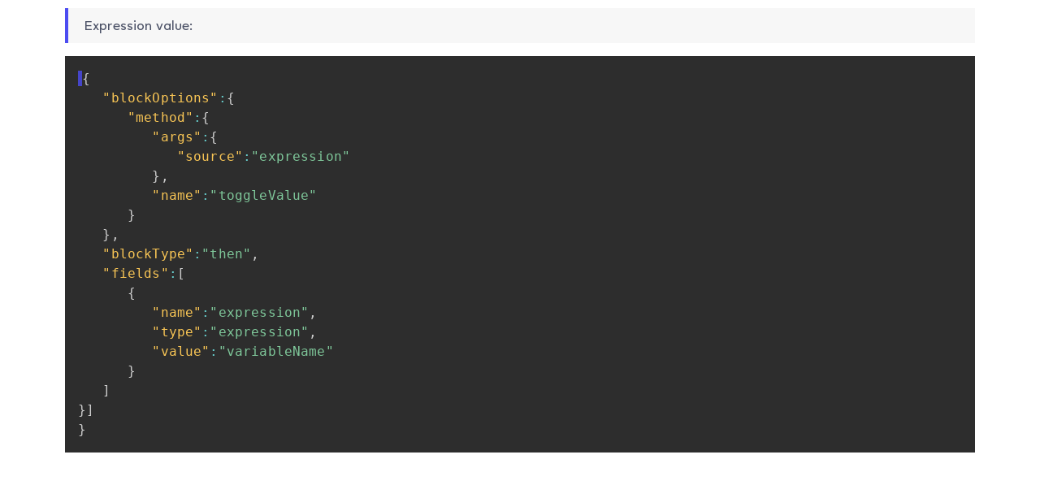

--- FILE ---
content_type: text/html; charset=UTF-8
request_url: https://developer.mios.com/elementskit-content/dynamic-content-widget-ae54513-2/
body_size: 7467
content:
<!DOCTYPE html>
<html lang="en-US"
	prefix="og: https://ogp.me/ns#" >
<head>
	<meta charset="UTF-8">
		<title>dynamic-content-widget-ae54513-2 - developer.mios.com</title>

		<!-- All in One SEO 4.1.4.4 -->
		<meta name="description" content="Expression value: { &quot;blockOptions&quot;:{ &quot;method&quot;:{ &quot;args&quot;:{ &quot;source&quot;:&quot;expression&quot; }, &quot;name&quot;:&quot;toggleValue&quot; } }, &quot;blockType&quot;:&quot;then&quot;, &quot;fields&quot;:[ { &quot;name&quot;:&quot;expression&quot;, &quot;type&quot;:&quot;expression&quot;, &quot;value&quot;:&quot;variableName&quot; } ] }] }" />
		<meta name="robots" content="max-image-preview:large" />
		<link rel="canonical" href="https://developer.mios.com/elementskit-content/dynamic-content-widget-ae54513-2/" />
		<meta property="og:locale" content="en_US" />
		<meta property="og:site_name" content="developer.mios.com -" />
		<meta property="og:type" content="article" />
		<meta property="og:title" content="dynamic-content-widget-ae54513-2 - developer.mios.com" />
		<meta property="og:description" content="Expression value: { &quot;blockOptions&quot;:{ &quot;method&quot;:{ &quot;args&quot;:{ &quot;source&quot;:&quot;expression&quot; }, &quot;name&quot;:&quot;toggleValue&quot; } }, &quot;blockType&quot;:&quot;then&quot;, &quot;fields&quot;:[ { &quot;name&quot;:&quot;expression&quot;, &quot;type&quot;:&quot;expression&quot;, &quot;value&quot;:&quot;variableName&quot; } ] }] }" />
		<meta property="og:url" content="https://developer.mios.com/elementskit-content/dynamic-content-widget-ae54513-2/" />
		<meta property="article:published_time" content="2022-07-11T18:47:05+00:00" />
		<meta property="article:modified_time" content="2022-07-11T18:49:29+00:00" />
		<meta name="twitter:card" content="summary" />
		<meta name="twitter:domain" content="developer.mios.com" />
		<meta name="twitter:title" content="dynamic-content-widget-ae54513-2 - developer.mios.com" />
		<meta name="twitter:description" content="Expression value: { &quot;blockOptions&quot;:{ &quot;method&quot;:{ &quot;args&quot;:{ &quot;source&quot;:&quot;expression&quot; }, &quot;name&quot;:&quot;toggleValue&quot; } }, &quot;blockType&quot;:&quot;then&quot;, &quot;fields&quot;:[ { &quot;name&quot;:&quot;expression&quot;, &quot;type&quot;:&quot;expression&quot;, &quot;value&quot;:&quot;variableName&quot; } ] }] }" />
		<script type="application/ld+json" class="aioseo-schema">
			{"@context":"https:\/\/schema.org","@graph":[{"@type":"WebSite","@id":"https:\/\/developer.mios.com\/#website","url":"https:\/\/developer.mios.com\/","name":"developer.mios.com","inLanguage":"en-US","publisher":{"@id":"https:\/\/developer.mios.com\/#organization"}},{"@type":"Organization","@id":"https:\/\/developer.mios.com\/#organization","name":"developer.mios.com","url":"https:\/\/developer.mios.com\/"},{"@type":"BreadcrumbList","@id":"https:\/\/developer.mios.com\/elementskit-content\/dynamic-content-widget-ae54513-2\/#breadcrumblist","itemListElement":[{"@type":"ListItem","@id":"https:\/\/developer.mios.com\/#listItem","position":1,"item":{"@type":"WebPage","@id":"https:\/\/developer.mios.com\/","name":"Home","description":"MiOS is a software platform for connecting, controlling and monitoring smart devices. Get MiOS Software Platform and Developer Documentation","url":"https:\/\/developer.mios.com\/"},"nextItem":"https:\/\/developer.mios.com\/elementskit-content\/dynamic-content-widget-ae54513-2\/#listItem"},{"@type":"ListItem","@id":"https:\/\/developer.mios.com\/elementskit-content\/dynamic-content-widget-ae54513-2\/#listItem","position":2,"item":{"@type":"WebPage","@id":"https:\/\/developer.mios.com\/elementskit-content\/dynamic-content-widget-ae54513-2\/","name":"dynamic-content-widget-ae54513-2","description":"Expression value: { \"blockOptions\":{ \"method\":{ \"args\":{ \"source\":\"expression\" }, \"name\":\"toggleValue\" } }, \"blockType\":\"then\", \"fields\":[ { \"name\":\"expression\", \"type\":\"expression\", \"value\":\"variableName\" } ] }] }","url":"https:\/\/developer.mios.com\/elementskit-content\/dynamic-content-widget-ae54513-2\/"},"previousItem":"https:\/\/developer.mios.com\/#listItem"}]},{"@type":"WebPage","@id":"https:\/\/developer.mios.com\/elementskit-content\/dynamic-content-widget-ae54513-2\/#webpage","url":"https:\/\/developer.mios.com\/elementskit-content\/dynamic-content-widget-ae54513-2\/","name":"dynamic-content-widget-ae54513-2 - developer.mios.com","description":"Expression value: { \"blockOptions\":{ \"method\":{ \"args\":{ \"source\":\"expression\" }, \"name\":\"toggleValue\" } }, \"blockType\":\"then\", \"fields\":[ { \"name\":\"expression\", \"type\":\"expression\", \"value\":\"variableName\" } ] }] }","inLanguage":"en-US","isPartOf":{"@id":"https:\/\/developer.mios.com\/#website"},"breadcrumb":{"@id":"https:\/\/developer.mios.com\/elementskit-content\/dynamic-content-widget-ae54513-2\/#breadcrumblist"},"author":"https:\/\/developer.mios.com\/author\/#author","creator":"https:\/\/developer.mios.com\/author\/#author","datePublished":"2022-07-11T18:47:05+00:00","dateModified":"2022-07-11T18:49:29+00:00"}]}
		</script>
		<!-- All in One SEO -->

<link rel='dns-prefetch' href='//unpkg.com' />
<link rel='dns-prefetch' href='//fonts.googleapis.com' />
<link rel='dns-prefetch' href='//s.w.org' />
<link rel="alternate" type="application/rss+xml" title="developer.mios.com &raquo; Feed" href="https://developer.mios.com/feed/" />
<link rel="alternate" type="application/rss+xml" title="developer.mios.com &raquo; Comments Feed" href="https://developer.mios.com/comments/feed/" />
		<!-- This site uses the Google Analytics by MonsterInsights plugin v8.1.0 - Using Analytics tracking - https://www.monsterinsights.com/ -->
		<!-- Note: MonsterInsights is not currently configured on this site. The site owner needs to authenticate with Google Analytics in the MonsterInsights settings panel. -->
					<!-- No UA code set -->
				<!-- / Google Analytics by MonsterInsights -->
				<script type="text/javascript">
			window._wpemojiSettings = {"baseUrl":"https:\/\/s.w.org\/images\/core\/emoji\/13.1.0\/72x72\/","ext":".png","svgUrl":"https:\/\/s.w.org\/images\/core\/emoji\/13.1.0\/svg\/","svgExt":".svg","source":{"concatemoji":"https:\/\/developer.mios.com\/wp-includes\/js\/wp-emoji-release.min.js?ver=5.8.1"}};
			!function(e,a,t){var n,r,o,i=a.createElement("canvas"),p=i.getContext&&i.getContext("2d");function s(e,t){var a=String.fromCharCode;p.clearRect(0,0,i.width,i.height),p.fillText(a.apply(this,e),0,0);e=i.toDataURL();return p.clearRect(0,0,i.width,i.height),p.fillText(a.apply(this,t),0,0),e===i.toDataURL()}function c(e){var t=a.createElement("script");t.src=e,t.defer=t.type="text/javascript",a.getElementsByTagName("head")[0].appendChild(t)}for(o=Array("flag","emoji"),t.supports={everything:!0,everythingExceptFlag:!0},r=0;r<o.length;r++)t.supports[o[r]]=function(e){if(!p||!p.fillText)return!1;switch(p.textBaseline="top",p.font="600 32px Arial",e){case"flag":return s([127987,65039,8205,9895,65039],[127987,65039,8203,9895,65039])?!1:!s([55356,56826,55356,56819],[55356,56826,8203,55356,56819])&&!s([55356,57332,56128,56423,56128,56418,56128,56421,56128,56430,56128,56423,56128,56447],[55356,57332,8203,56128,56423,8203,56128,56418,8203,56128,56421,8203,56128,56430,8203,56128,56423,8203,56128,56447]);case"emoji":return!s([10084,65039,8205,55357,56613],[10084,65039,8203,55357,56613])}return!1}(o[r]),t.supports.everything=t.supports.everything&&t.supports[o[r]],"flag"!==o[r]&&(t.supports.everythingExceptFlag=t.supports.everythingExceptFlag&&t.supports[o[r]]);t.supports.everythingExceptFlag=t.supports.everythingExceptFlag&&!t.supports.flag,t.DOMReady=!1,t.readyCallback=function(){t.DOMReady=!0},t.supports.everything||(n=function(){t.readyCallback()},a.addEventListener?(a.addEventListener("DOMContentLoaded",n,!1),e.addEventListener("load",n,!1)):(e.attachEvent("onload",n),a.attachEvent("onreadystatechange",function(){"complete"===a.readyState&&t.readyCallback()})),(n=t.source||{}).concatemoji?c(n.concatemoji):n.wpemoji&&n.twemoji&&(c(n.twemoji),c(n.wpemoji)))}(window,document,window._wpemojiSettings);
		</script>
		<style type="text/css">
img.wp-smiley,
img.emoji {
	display: inline !important;
	border: none !important;
	box-shadow: none !important;
	height: 1em !important;
	width: 1em !important;
	margin: 0 .07em !important;
	vertical-align: -0.1em !important;
	background: none !important;
	padding: 0 !important;
}
</style>
	<link rel='stylesheet' id='wp-block-library-css'  href='https://developer.mios.com/wp-includes/css/dist/block-library/style.min.css?ver=5.8.1' type='text/css' media='all' />
<link rel='stylesheet' id='bbp-default-css'  href='https://developer.mios.com/wp-content/plugins/bbpress/templates/default/css/bbpress.min.css?ver=2.6.6' type='text/css' media='all' />
<link rel='stylesheet' id='sbv-render-css-css'  href='https://developer.mios.com/wp-content/plugins/smart-bbpress-nverify/css/render.min.css?ver=3.8.1' type='text/css' media='all' />
<link rel='stylesheet' id='docy-child-parent-root-css'  href='https://developer.mios.com/wp-content/themes/docy/style.css?ver=5.8.1' type='text/css' media='all' />
<link rel='stylesheet' id='docy-fonts-css'  href='https://fonts.googleapis.com/css?family=Roboto%3A300%2C400%2C500%2C600%2C700&#038;subset' type='text/css' media='all' />
<link rel='stylesheet' id='bootstrap-css'  href='https://developer.mios.com/wp-content/themes/docy/assets/vendors/bootstrap/css/bootstrap.min.css?ver=5.8.1' type='text/css' media='all' />
<link rel='stylesheet' id='elegant-icon-css'  href='https://developer.mios.com/wp-content/themes/docy/assets/vendors/elegant-icon/style.css?ver=5.8.1' type='text/css' media='all' />
<link rel='stylesheet' id='fontawesome-css'  href='https://developer.mios.com/wp-content/themes/docy/assets/vendors/font-awesome/css/all.css?ver=5.8.1' type='text/css' media='all' />
<link rel='stylesheet' id='animate-css'  href='https://developer.mios.com/wp-content/themes/docy/assets/vendors/animation/animate.css?ver=5.8.1' type='text/css' media='all' />
<link rel='stylesheet' id='tooltipster-css'  href='https://developer.mios.com/wp-content/themes/docy/assets/vendors/tooltipster/css/tooltipster.bundle.min.css?ver=5.8.1' type='text/css' media='all' />
<link rel='stylesheet' id='elementor-frontend-css'  href='https://developer.mios.com/wp-content/plugins/elementor/assets/css/frontend.min.css?ver=3.4.5' type='text/css' media='all' />
<style id='elementor-frontend-inline-css' type='text/css'>
@font-face{font-family:eicons;src:url(https://developer.mios.com/wp-content/plugins/elementor/assets/lib/eicons/fonts/eicons.eot?5.10.0);src:url(https://developer.mios.com/wp-content/plugins/elementor/assets/lib/eicons/fonts/eicons.eot?5.10.0#iefix) format("embedded-opentype"),url(https://developer.mios.com/wp-content/plugins/elementor/assets/lib/eicons/fonts/eicons.woff2?5.10.0) format("woff2"),url(https://developer.mios.com/wp-content/plugins/elementor/assets/lib/eicons/fonts/eicons.woff?5.10.0) format("woff"),url(https://developer.mios.com/wp-content/plugins/elementor/assets/lib/eicons/fonts/eicons.ttf?5.10.0) format("truetype"),url(https://developer.mios.com/wp-content/plugins/elementor/assets/lib/eicons/fonts/eicons.svg?5.10.0#eicon) format("svg");font-weight:400;font-style:normal}
</style>
<link rel='stylesheet' id='docy-elementor-css'  href='https://developer.mios.com/wp-content/themes/docy/assets/css/elementor-style.css?ver=5.8.1' type='text/css' media='all' />
<link rel='stylesheet' id='docy-main-css'  href='https://developer.mios.com/wp-content/themes/docy/assets/css/style-main.css?ver=5.8.1' type='text/css' media='all' />
<link rel='stylesheet' id='docy-wpd-css'  href='https://developer.mios.com/wp-content/themes/docy/assets/css/wpd-style.css?ver=5.8.1' type='text/css' media='all' />
<link rel='stylesheet' id='wedocs-styles-css'  href='https://developer.mios.com/wp-content/plugins/wedocs/assets/css/frontend.css?ver=1681844655' type='text/css' media='all' />
<link rel='stylesheet' id='docy-root-css'  href='https://developer.mios.com/wp-content/themes/docy-child/style.css?ver=5.8.1' type='text/css' media='all' />
<link rel='stylesheet' id='docy-wp-custom-css'  href='https://developer.mios.com/wp-content/themes/docy/assets/css/wp-custom.css?ver=5.8.1' type='text/css' media='all' />
<link rel='stylesheet' id='docy-responsive-css'  href='https://developer.mios.com/wp-content/themes/docy/assets/css/responsive.css?ver=5.8.1' type='text/css' media='all' />
<link rel='stylesheet' id='docy-responsive2-css'  href='https://developer.mios.com/wp-content/themes/docy/assets/css/responsive2.css?ver=5.8.1' type='text/css' media='all' />
<link rel='stylesheet' id='elementor-icons-ekiticons-css'  href='https://developer.mios.com/wp-content/plugins/elementskit-lite/modules/elementskit-icon-pack/assets/css/ekiticons.css?ver=2.3.7' type='text/css' media='all' />
<link rel='stylesheet' id='elementskit-parallax-style-css'  href='https://developer.mios.com/wp-content/plugins/elementskit/modules/parallax/assets/css/style.css?ver=2.3.6' type='text/css' media='all' />
<link rel='stylesheet' id='elementor-icons-css'  href='https://developer.mios.com/wp-content/plugins/elementor/assets/lib/eicons/css/elementor-icons.min.css?ver=5.12.0' type='text/css' media='all' />
<link rel='stylesheet' id='elementor-post-6-css'  href='https://developer.mios.com/wp-content/uploads/elementor/css/post-6.css?ver=1681236885' type='text/css' media='all' />
<link rel='stylesheet' id='elementor-post-116932-css'  href='https://developer.mios.com/wp-content/uploads/elementor/css/post-116932.css?ver=1682097053' type='text/css' media='all' />
<link rel='stylesheet' id='ekit-widget-styles-css'  href='https://developer.mios.com/wp-content/plugins/elementskit-lite/widgets/init/assets/css/widget-styles.css?ver=2.3.7' type='text/css' media='all' />
<link rel='stylesheet' id='ekit-widget-styles-pro-css'  href='https://developer.mios.com/wp-content/plugins/elementskit/widgets/init/assets/css/widget-styles-pro.css?ver=2.3.6' type='text/css' media='all' />
<link rel='stylesheet' id='ekit-responsive-css'  href='https://developer.mios.com/wp-content/plugins/elementskit-lite/widgets/init/assets/css/responsive.css?ver=2.3.7' type='text/css' media='all' />
<link rel='stylesheet' id='google-fonts-1-css'  href='https://fonts.googleapis.com/css?family=Roboto%3A100%2C100italic%2C200%2C200italic%2C300%2C300italic%2C400%2C400italic%2C500%2C500italic%2C600%2C600italic%2C700%2C700italic%2C800%2C800italic%2C900%2C900italic%7CRoboto+Slab%3A100%2C100italic%2C200%2C200italic%2C300%2C300italic%2C400%2C400italic%2C500%2C500italic%2C600%2C600italic%2C700%2C700italic%2C800%2C800italic%2C900%2C900italic&#038;display=auto&#038;ver=5.8.1' type='text/css' media='all' />
<script type='text/javascript' id='jquery-core-js-extra'>
/* <![CDATA[ */
var docy_local_object = {"ajaxurl":"https:\/\/developer.mios.com\/wp-admin\/admin-ajax.php","privacy_bar_btn_txt":"Understood","privacy_bar_txt":"By using this website, you automatically accept that we use cookies.","DOCY_DIR_CSS":"https:\/\/developer.mios.com\/wp-content\/themes\/docy\/assets\/css"};
/* ]]> */
</script>
<script type='text/javascript' src='https://developer.mios.com/wp-includes/js/jquery/jquery.min.js?ver=3.6.0' id='jquery-core-js'></script>
<script type='text/javascript' src='https://developer.mios.com/wp-includes/js/jquery/jquery-migrate.min.js?ver=3.3.2' id='jquery-migrate-js'></script>
<script type='text/javascript' src='https://developer.mios.com/wp-content/plugins/elementskit/modules/parallax/assets/js/jarallax.js?ver=2.3.6' id='jarallax-js'></script>
<link rel="https://api.w.org/" href="https://developer.mios.com/wp-json/" /><link rel="alternate" type="application/json" href="https://developer.mios.com/wp-json/wp/v2/elementskit-content/116932" /><link rel="EditURI" type="application/rsd+xml" title="RSD" href="https://developer.mios.com/xmlrpc.php?rsd" />
<link rel="wlwmanifest" type="application/wlwmanifest+xml" href="https://developer.mios.com/wp-includes/wlwmanifest.xml" /> 
<meta name="generator" content="WordPress 5.8.1" />
<link rel='shortlink' href='https://developer.mios.com/?p=116932' />
<link rel="alternate" type="application/json+oembed" href="https://developer.mios.com/wp-json/oembed/1.0/embed?url=https%3A%2F%2Fdeveloper.mios.com%2Felementskit-content%2Fdynamic-content-widget-ae54513-2%2F" />
<link rel="alternate" type="text/xml+oembed" href="https://developer.mios.com/wp-json/oembed/1.0/embed?url=https%3A%2F%2Fdeveloper.mios.com%2Felementskit-content%2Fdynamic-content-widget-ae54513-2%2F&#038;format=xml" />
<meta name="framework" content="Redux 4.3.1" />
			<script type="text/javascript">
				var elementskit_module_parallax_url = "https://developer.mios.com/wp-content/plugins/elementskit/modules/parallax/"
			</script>
		<meta name="robots" content="noindex,nofollow" />
<link rel="icon" href="https://developer.mios.com/wp-content/uploads/2021/10/favicon-70x70.png" sizes="32x32" />
<link rel="icon" href="https://developer.mios.com/wp-content/uploads/2021/10/favicon.png" sizes="192x192" />
<link rel="apple-touch-icon" href="https://developer.mios.com/wp-content/uploads/2021/10/favicon.png" />
<meta name="msapplication-TileImage" content="https://developer.mios.com/wp-content/uploads/2021/10/favicon.png" />
<style id="docy_opt-dynamic-css" title="dynamic-css" class="redux-options-output">:root{--accent_solid_color_opt:;--secondary_color_opt:;--paragraph_color_opt:;--gradient_bg_color-from:#FFFBF2;--gradient_bg_color-to:#EDFFFD;}.navbar-brand>img{height:24px;width:88px;}.doc_banner_area.search-banner-light{background-image:url('https://wordpress-theme.spider-themes.net/docy/wp-content/themes/docy/assets/img/banner-bg.png');}body, .f_p{font-display:swap;}h1, h1.f_p, .breadcrumb_content h1{font-display:swap;}h2, h2.f_p{font-display:swap;}h3, h3.f_p, .job_details_area h3{font-display:swap;}h4, h4.f_p{font-display:swap;}h5, h5.f_p{font-display:swap;}h6, h6.f_p, .job_info .info_item h6{font-display:swap;}</style>	<meta name="viewport" content="width=device-width, initial-scale=1.0, viewport-fit=cover" /></head>
<body class="elementskit_content-template elementskit_content-template-elementor_canvas single single-elementskit_content postid-116932 wp-embed-responsive  elementor-default elementor-template-canvas elementor-kit-6 elementor-page elementor-page-116932">
			<div data-elementor-type="wp-post" data-elementor-id="116932" class="elementor elementor-116932" data-elementor-settings="[]">
							<div class="elementor-section-wrap">
							<section class="elementor-section elementor-top-section elementor-element elementor-element-b7e210f elementor-section-boxed elementor-section-height-default elementor-section-height-default" data-id="b7e210f" data-element_type="section" data-settings="{&quot;ekit_has_onepagescroll_dot&quot;:&quot;yes&quot;}">
						<div class="elementor-container elementor-column-gap-default">
					<div class="elementor-column elementor-col-100 elementor-top-column elementor-element elementor-element-f5ef03e" data-id="f5ef03e" data-element_type="column">
			<div class="elementor-widget-wrap elementor-element-populated">
								<div class="elementor-element elementor-element-e1dbd1e elementor-widget elementor-widget-text-editor" data-id="e1dbd1e" data-element_type="widget" data-settings="{&quot;ekit_we_effect_on&quot;:&quot;none&quot;}" data-widget_type="text-editor.default">
				<div class="elementor-widget-container">
							<ul class="list-style-one mb-2">
 	<li>Expression value:</li>
</ul>						</div>
				</div>
				<div class="elementor-element elementor-element-d6950ac elementor-widget elementor-widget-docly_code_syntax_highlighter" data-id="d6950ac" data-element_type="widget" data-settings="{&quot;ekit_we_effect_on&quot;:&quot;none&quot;}" data-widget_type="docly_code_syntax_highlighter.default">
				<div class="elementor-widget-container">
			                    <div class="docy-source-code prism-tomorrow" data-lng-type="json">
			<pre>
				<code class="language-json">
					{
   &quot;blockOptions&quot;:{
      &quot;method&quot;:{
         &quot;args&quot;:{
            &quot;source&quot;:&quot;expression&quot;
         },
         &quot;name&quot;:&quot;toggleValue&quot;
      }
   },
   &quot;blockType&quot;:&quot;then&quot;,
   &quot;fields&quot;:[
      {
         &quot;name&quot;:&quot;expression&quot;,
         &quot;type&quot;:&quot;expression&quot;,
         &quot;value&quot;:&quot;variableName&quot;
      }
   ]
}]
}				</code>
			</pre>
            </div>
                		</div>
				</div>
					</div>
		</div>
							</div>
		</section>
						</div>
					</div>
		<link rel='stylesheet' id='prism-css'  href='https://developer.mios.com/wp-content/plugins/docy-core/assets/vendors/prism/prism.min.css?ver=5.8.1' type='text/css' media='all' />
<link rel='stylesheet' id='e-animations-css'  href='https://developer.mios.com/wp-content/plugins/elementor/assets/lib/animations/animations.min.css?ver=3.4.5' type='text/css' media='all' />
<script type='text/javascript' src='https://developer.mios.com/wp-content/plugins/smart-bbpress-nverify/libs/jquery.maskedinput.min.js' id='sbv-mask-js'></script>
<script type='text/javascript' id='sbv-render-js-extra'>
/* <![CDATA[ */
var sbv_verificaton_data = {"ajax":"https:\/\/developer.mios.com\/wp-admin\/admin-ajax.php","masked":"1","forum":"0"};
/* ]]> */
</script>
<script type='text/javascript' src='https://developer.mios.com/wp-content/plugins/smart-bbpress-nverify/js/render.min.js?ver=3.8.1' id='sbv-render-js'></script>
<script type='text/javascript' src='https://developer.mios.com/wp-content/themes/docy/assets/vendors/bootstrap/js/popper.min.js?ver=1.0' id='popper-js'></script>
<script type='text/javascript' src='https://developer.mios.com/wp-content/themes/docy/assets/vendors/bootstrap/js/bootstrap.min.js?ver=4.3.1' id='bootstrap-js'></script>
<script type='text/javascript' src='https://unpkg.com/ionicons@5.4.0/dist/ionicons.js?ver=5.4.0' id='ionicons-js'></script>
<script type='text/javascript' src='https://developer.mios.com/wp-content/plugins/docy-core/assets/vendors/wow/wow.min.js?ver=1.9.0' id='wow-js'></script>
<script type='text/javascript' src='https://developer.mios.com/wp-content/themes/docy/assets/js/main.js?ver=1.0.0' id='docy-main-js'></script>
<script type='text/javascript' id='docy-main-js-after'>
jQuery(document).ready(function(){

});
</script>
<script type='text/javascript' src='https://developer.mios.com/wp-content/plugins/elementskit-lite/libs/framework/assets/js/frontend-script.js?ver=2.3.7' id='elementskit-framework-js-frontend-js'></script>
<script type='text/javascript' id='elementskit-framework-js-frontend-js-after'>
		var elementskit = {
            resturl: 'https://developer.mios.com/wp-json/elementskit/v1/',
        }

		
</script>
<script type='text/javascript' src='https://developer.mios.com/wp-content/plugins/elementskit-lite/widgets/init/assets/js/widget-scripts.js?ver=2.3.7' id='ekit-widget-scripts-js'></script>
<script type='text/javascript' src='https://developer.mios.com/wp-content/plugins/docy-core/assets/js/TweenMax.min.js?ver=2.0.0' id='tweenmax-js'></script>
<script type='text/javascript' src='https://developer.mios.com/wp-content/plugins/elementskit/modules/parallax/assets/js/jquery.easing.1.3.js?ver=2.3.6' id='jquery-easing-js'></script>
<script type='text/javascript' src='https://developer.mios.com/wp-content/plugins/elementskit/modules/parallax/assets/js/tilt.jquery.min.js?ver=2.3.6' id='tilt-js'></script>
<script type='text/javascript' src='https://developer.mios.com/wp-content/plugins/elementskit/modules/parallax/assets/js/anime.js?ver=2.3.6' id='animejs-js'></script>
<script type='text/javascript' src='https://developer.mios.com/wp-content/plugins/elementskit/modules/parallax/assets/js/magician.js?ver=2.3.6' id='magicianjs-js'></script>
<script type='text/javascript' src='https://developer.mios.com/wp-includes/js/wp-embed.min.js?ver=5.8.1' id='wp-embed-js'></script>
<script type='text/javascript' src='https://developer.mios.com/wp-content/plugins/docy-core/assets/vendors/prism/prism.js?ver=1.17.1' id='prism-js'></script>
<script type='text/javascript' src='https://developer.mios.com/wp-content/plugins/elementor/assets/js/webpack.runtime.min.js?ver=3.4.5' id='elementor-webpack-runtime-js'></script>
<script type='text/javascript' src='https://developer.mios.com/wp-content/plugins/elementor/assets/js/frontend-modules.min.js?ver=3.4.5' id='elementor-frontend-modules-js'></script>
<script type='text/javascript' src='https://developer.mios.com/wp-content/plugins/elementor/assets/lib/waypoints/waypoints.min.js?ver=4.0.2' id='elementor-waypoints-js'></script>
<script type='text/javascript' src='https://developer.mios.com/wp-includes/js/jquery/ui/core.min.js?ver=1.12.1' id='jquery-ui-core-js'></script>
<script type='text/javascript' src='https://developer.mios.com/wp-content/plugins/elementor/assets/lib/swiper/swiper.min.js?ver=5.3.6' id='swiper-js'></script>
<script type='text/javascript' src='https://developer.mios.com/wp-content/plugins/elementor/assets/lib/share-link/share-link.min.js?ver=3.4.5' id='share-link-js'></script>
<script type='text/javascript' src='https://developer.mios.com/wp-content/plugins/elementor/assets/lib/dialog/dialog.min.js?ver=4.8.1' id='elementor-dialog-js'></script>
<script type='text/javascript' id='elementor-frontend-js-before'>
var elementorFrontendConfig = {"environmentMode":{"edit":false,"wpPreview":false,"isScriptDebug":false},"i18n":{"shareOnFacebook":"Share on Facebook","shareOnTwitter":"Share on Twitter","pinIt":"Pin it","download":"Download","downloadImage":"Download image","fullscreen":"Fullscreen","zoom":"Zoom","share":"Share","playVideo":"Play Video","previous":"Previous","next":"Next","close":"Close"},"is_rtl":false,"breakpoints":{"xs":0,"sm":480,"md":768,"lg":1025,"xl":1440,"xxl":1600},"responsive":{"breakpoints":{"mobile":{"label":"Mobile","value":767,"default_value":767,"direction":"max","is_enabled":true},"mobile_extra":{"label":"Mobile Extra","value":880,"default_value":880,"direction":"max","is_enabled":false},"tablet":{"label":"Tablet","value":1024,"default_value":1024,"direction":"max","is_enabled":true},"tablet_extra":{"label":"Tablet Extra","value":1200,"default_value":1200,"direction":"max","is_enabled":false},"laptop":{"label":"Laptop","value":1366,"default_value":1366,"direction":"max","is_enabled":false},"widescreen":{"label":"Widescreen","value":2400,"default_value":2400,"direction":"min","is_enabled":false}}},"version":"3.4.5","is_static":false,"experimentalFeatures":{"e_dom_optimization":true,"a11y_improvements":true,"e_import_export":true,"additional_custom_breakpoints":true,"landing-pages":true,"elements-color-picker":true,"admin-top-bar":true},"urls":{"assets":"https:\/\/developer.mios.com\/wp-content\/plugins\/elementor\/assets\/"},"settings":{"page":[],"editorPreferences":[]},"kit":{"active_breakpoints":["viewport_mobile","viewport_tablet"],"global_image_lightbox":"yes","lightbox_enable_counter":"yes","lightbox_enable_fullscreen":"yes","lightbox_enable_zoom":"yes","lightbox_enable_share":"yes","lightbox_title_src":"title","lightbox_description_src":"description"},"post":{"id":116932,"title":"dynamic-content-widget-ae54513-2%20-%20developer.mios.com","excerpt":"","featuredImage":false}};
</script>
<script type='text/javascript' src='https://developer.mios.com/wp-content/plugins/elementor/assets/js/frontend.min.js?ver=3.4.5' id='elementor-frontend-js'></script>
<script type='text/javascript' src='https://developer.mios.com/wp-content/plugins/elementskit-lite/widgets/init/assets/js/animate-circle.js?ver=2.3.7' id='animate-circle-js'></script>
<script type='text/javascript' src='https://developer.mios.com/wp-content/plugins/elementskit-lite/widgets/init/assets/js/elementor.js?ver=2.3.7' id='elementskit-elementor-js'></script>
<script type='text/javascript' src='https://developer.mios.com/wp-content/plugins/elementskit/widgets/init/assets/js/elementor.js?ver=2.3.6' id='elementskit-elementor-pro-js'></script>
<script type='text/javascript' src='https://developer.mios.com/wp-content/plugins/elementskit/modules/sticky-content/assets/js/jquery.sticky.js?ver=2.3.6' id='elementskit-sticky-content-script-js'></script>
<script type='text/javascript' src='https://developer.mios.com/wp-content/plugins/elementskit/modules/sticky-content/assets/js/init.js?ver=2.3.6' id='elementskit-sticky-content-script-init-js'></script>
<script type='text/javascript' src='https://developer.mios.com/wp-content/plugins/elementskit/modules/parallax/assets/js/widget-init.js?ver=2.3.6' id='elementskit-parallax-widget-init-js'></script>
<script type='text/javascript' src='https://developer.mios.com/wp-content/plugins/elementskit/modules/parallax/assets/js/section-init.js?ver=2.3.6' id='elementskit-parallax-section-init-js'></script>
<script type='text/javascript' src='https://developer.mios.com/wp-content/plugins/elementor/assets/js/preloaded-modules.min.js?ver=3.4.5' id='preloaded-modules-js'></script>
<script type='text/javascript' src='https://developer.mios.com/wp-includes/js/underscore.min.js?ver=1.13.1' id='underscore-js'></script>
<script type='text/javascript' id='wp-util-js-extra'>
/* <![CDATA[ */
var _wpUtilSettings = {"ajax":{"url":"\/wp-admin\/admin-ajax.php"}};
/* ]]> */
</script>
<script type='text/javascript' src='https://developer.mios.com/wp-includes/js/wp-util.min.js?ver=5.8.1' id='wp-util-js'></script>
<script type='text/javascript' id='wpforms-elementor-js-extra'>
/* <![CDATA[ */
var wpformsElementorVars = {"captcha_provider":"recaptcha","recaptcha_type":"v2"};
/* ]]> */
</script>
<script type='text/javascript' src='https://developer.mios.com/wp-content/plugins/wpforms-lite/assets/js/integrations/elementor/frontend.min.js?ver=1.7.0' id='wpforms-elementor-js'></script>
	</body>
</html>


--- FILE ---
content_type: text/css
request_url: https://developer.mios.com/wp-content/uploads/elementor/css/post-116932.css?ver=1682097053
body_size: 81
content:
.elementor-116932 .elementor-element.elementor-element-b7e210f{overflow:visible;}

--- FILE ---
content_type: text/css
request_url: https://developer.mios.com/wp-content/plugins/docy-core/assets/vendors/prism/prism.min.css?ver=5.8.1
body_size: 23982
content:
.prism code[class*=language-],.prism pre[class*=language-]{color:#000;background:0 0;text-shadow:0 1px #fff;font-family:Consolas,Monaco,'Andale Mono','Ubuntu Mono',monospace;font-size:1em;text-align:left;white-space:pre;word-spacing:normal;word-break:normal;word-wrap:normal;line-height:1.5;-moz-tab-size:4;-o-tab-size:4;tab-size:4;-webkit-hyphens:none;-moz-hyphens:none;-ms-hyphens:none;hyphens:none}.prism code[class*=language-] ::-moz-selection,.prism code[class*=language-]::-moz-selection,.prism pre[class*=language-] ::-moz-selection,.prism pre[class*=language-]::-moz-selection{text-shadow:none;background:#b3d4fc}.prism code[class*=language-] ::selection,.prism code[class*=language-]::selection,.prism pre[class*=language-] ::selection,.prism pre[class*=language-]::selection{text-shadow:none;background:#b3d4fc}@media print{.prism code[class*=language-],.prism pre[class*=language-]{text-shadow:none}}.prism pre[class*=language-]{padding:1em;margin:.5em 0;overflow:auto}.prism :not(pre)>code[class*=language-],.prism pre[class*=language-]{background:#f5f2f0}.prism :not(pre)>code[class*=language-]{padding:.1em;border-radius:.3em;white-space:normal}.prism .token.cdata,.prism .token.comment,.prism .token.doctype,.prism .token.prolog{color:#708090}.prism .token.punctuation{color:#999}.prism .namespace{opacity:.7}.prism .token.boolean,.prism .token.constant,.prism .token.deleted,.prism .token.number,.prism .token.property,.prism .token.symbol,.prism .token.tag{color:#905}.prism .token.attr-name,.prism .token.builtin,.prism .token.char,.prism .token.inserted,.prism .token.selector,.prism .token.string{color:#690}.prism .language-css .token.string,.prism .style .token.string,.prism .token.entity,.prism .token.operator,.prism .token.url{color:#9a6e3a;background:hsla(0,0%,100%,.5)}.prism .token.atrule,.prism .token.attr-value,.prism .token.keyword{color:#07a}.prism .token.class-name,.prism .token.function{color:#dd4a68}.prism .token.important,.prism .token.regex,.prism .token.variable{color:#e90}.prism .token.bold,.prism .token.important{font-weight:700}.prism .token.italic{font-style:italic}.prism .token.entity{cursor:help}.prism-coy code[class*=language-],.prism-coy pre[class*=language-]{color:#000;background:0 0;font-family:Consolas,Monaco,'Andale Mono','Ubuntu Mono',monospace;font-size:1em;text-align:left;white-space:pre;word-spacing:normal;word-break:normal;word-wrap:normal;line-height:1.5;-moz-tab-size:4;-o-tab-size:4;tab-size:4;-webkit-hyphens:none;-moz-hyphens:none;-ms-hyphens:none;hyphens:none}.prism-coy pre[class*=language-]{position:relative;margin:.5em 0;overflow:visible;padding:0}.prism-coy pre[class*=language-]>code{position:relative;border-left:10px solid #358ccb;box-shadow:-1px 0 0 0 #358ccb,0 0 0 1px #dfdfdf;background-color:#fdfdfd;background-image:linear-gradient(transparent 50%,rgba(69,142,209,.04) 50%);background-size:3em 3em;background-origin:content-box;background-attachment:local}.prism-coy code[class*=language]{max-height:inherit;height:inherit;padding:0 1em;display:block;overflow:auto}.prism-coy :not(pre)>code[class*=language-],.prism-coy pre[class*=language-]{background-color:#fdfdfd;-webkit-box-sizing:border-box;-moz-box-sizing:border-box;box-sizing:border-box;margin-bottom:1em}.prism-coy :not(pre)>code[class*=language-]{position:relative;padding:.2em;border-radius:.3em;color:#c92c2c;border:1px solid rgba(0,0,0,.1);display:inline;white-space:normal}.prism-coy pre[class*=language-]:after,.prism-coy pre[class*=language-]:before{content:'';z-index:-2;display:block;position:absolute;bottom:.75em;left:.18em;width:40%;height:20%;max-height:13em;box-shadow:0 13px 8px #979797;-webkit-transform:rotate(-2deg);-moz-transform:rotate(-2deg);-ms-transform:rotate(-2deg);-o-transform:rotate(-2deg);transform:rotate(-2deg)}.prism-coy :not(pre)>code[class*=language-]:after,.prism-coy pre[class*=language-]:after{right:.75em;left:auto;-webkit-transform:rotate(2deg);-moz-transform:rotate(2deg);-ms-transform:rotate(2deg);-o-transform:rotate(2deg);transform:rotate(2deg)}.prism-coy .token.block-comment,.prism-coy .token.cdata,.prism-coy .token.comment,.prism-coy .token.doctype,.prism-coy .token.prolog{color:#7d8b99}.prism-coy .token.punctuation{color:#5f6364}.prism-coy .token.boolean,.prism-coy .token.constant,.prism-coy .token.deleted,.prism-coy .token.function-name,.prism-coy .token.number,.prism-coy .token.property,.prism-coy .token.symbol,.prism-coy .token.tag{color:#c92c2c}.prism-coy .token.attr-name,.prism-coy .token.builtin,.prism-coy .token.char,.prism-coy .token.function,.prism-coy .token.inserted,.prism-coy .token.selector,.prism-coy .token.string{color:#2f9c0a}.prism-coy .token.entity,.prism-coy .token.operator,.prism-coy .token.url,.prism-coy .token.variable{color:#a67f59;background:rgba(255,255,255,.5)}.prism-coy .token.atrule,.prism-coy .token.attr-value,.prism-coy .token.class-name,.prism-coy .token.keyword{color:#1990b8}.prism-coy .token.important,.prism-coy .token.regex{color:#e90}.prism-coy .language-css .token.string,.prism-coy .style .token.string{color:#a67f59;background:rgba(255,255,255,.5)}.prism-coy .token.important{font-weight:400}.prism-coy .token.bold{font-weight:700}.prism-coy .token.italic{font-style:italic}.prism-coy .token.entity{cursor:help}.prism-coy .namespace{opacity:.7}@media screen and (max-width:767px){.prism-coy pre[class*=language-]:after,.prism-coy pre[class*=language-]:before{bottom:14px;box-shadow:none}}.prism-coy .token.cr:before,.prism-coy .token.lf:before,.prism-coy .token.tab:not(:empty):before{color:#e0d7d1}.prism-coy pre[class*=language-].line-numbers.line-numbers{padding-left:0}.prism-coy pre[class*=language-].line-numbers.line-numbers code{padding-left:3.8em}.prism-coy pre[class*=language-].line-numbers.line-numbers .line-numbers-rows{left:0}.prism-coy pre[class*=language-][data-line]{padding-top:0;padding-bottom:0;padding-left:0}.prism-coy pre[data-line] code{position:relative;padding-left:4em}.prism-coy pre .line-highlight{margin-top:0}.prism-dark code[class*=language-],.prism-dark pre[class*=language-]{color:#fff;background:0 0;text-shadow:0 -.1em .2em #000;font-family:Consolas,Monaco,'Andale Mono','Ubuntu Mono',monospace;font-size:1em;text-align:left;white-space:pre;word-spacing:normal;word-break:normal;word-wrap:normal;line-height:1.5;-moz-tab-size:4;-o-tab-size:4;tab-size:4;-webkit-hyphens:none;-moz-hyphens:none;-ms-hyphens:none;hyphens:none}@media print{.prism-dark code[class*=language-],.prism-dark pre[class*=language-]{text-shadow:none}}.prism-dark :not(pre)>code[class*=language-],.prism-dark pre[class*=language-]{background:#4c3f33}.prism-dark pre[class*=language-]{padding:1em;margin:.5em 0;overflow:auto;border:.3em solid #7a6651;border-radius:.5em;box-shadow:1px 1px .5em #000 inset}.prism-dark :not(pre)>code[class*=language-]{padding:.15em .2em .05em;border-radius:.3em;border:.13em solid #7a6651;box-shadow:1px 1px .3em -.1em #000 inset;white-space:normal}.prism-dark .token.cdata,.prism-dark .token.comment,.prism-dark .token.doctype,.prism-dark .token.prolog{color:#997f66}.prism-dark .token.punctuation{opacity:.7}.prism-dark .namespace{opacity:.7}.prism-dark .token.boolean,.prism-dark .token.constant,.prism-dark .token.number,.prism-dark .token.property,.prism-dark .token.symbol,.prism-dark .token.tag{color:#d1939e}.prism-dark .token.attr-name,.prism-dark .token.builtin,.prism-dark .token.char,.prism-dark .token.inserted,.prism-dark .token.selector,.prism-dark .token.string{color:#bce051}.prism-dark .language-css .token.string,.prism-dark .style .token.string,.prism-dark .token.entity,.prism-dark .token.operator,.prism-dark .token.url,.prism-dark .token.variable{color:#f4b73d}.prism-dark .token.atrule,.prism-dark .token.attr-value,.prism-dark .token.keyword{color:#d1939e}.prism-dark .token.important,.prism-dark .token.regex{color:#e90}.prism-dark .token.bold,.prism-dark .token.important{font-weight:700}.prism-dark .token.italic{font-style:italic}.prism-dark .token.entity{cursor:help}.prism-dark .token.deleted{color:red}.prism-funky code[class*=language-],.prism-funky pre[class*=language-]{font-family:Consolas,Monaco,'Andale Mono','Ubuntu Mono',monospace;font-size:1em;text-align:left;white-space:pre;word-spacing:normal;word-break:normal;word-wrap:normal;line-height:1.5;-moz-tab-size:4;-o-tab-size:4;tab-size:4;-webkit-hyphens:none;-moz-hyphens:none;-ms-hyphens:none;hyphens:none}.prism-funky pre[class*=language-]{padding:.4em .8em;margin:.5em 0;overflow:auto;background:url('data:image/svg+xml;charset=utf-8,<svg%20version%3D"1.1"%20xmlns%3D"http%3A%2F%2Fwww.w3.org%2F2000%2Fsvg"%20width%3D"100"%20height%3D"100"%20fill%3D"rgba(0%2C0%2C0%2C.2)">%0D%0A<polygon%20points%3D"0%2C50%2050%2C0%200%2C0"%20%2F>%0D%0A<polygon%20points%3D"0%2C100%2050%2C100%20100%2C50%20100%2C0"%20%2F>%0D%0A<%2Fsvg>');background-size:1em 1em}.prism-funky code[class*=language-]{background:#000;color:#fff;box-shadow:-.3em 0 0 .3em #000,.3em 0 0 .3em #000}.prism-okaidia :not(pre)>code[class*=language-]{padding:.2em;border-radius:.3em;box-shadow:none;white-space:normal}.prism-funky .token.cdata,.prism-funky .token.comment,.prism-funky .token.doctype,.prism-funky .token.prolog{color:#aaa}.prism-funky .token.punctuation{color:#999}.prism-funky .namespace{opacity:.7}.prism-funky .token.boolean,.prism-funky .token.constant,.prism-funky .token.number,.prism-funky .token.property,.prism-funky .token.symbol,.prism-funky .token.tag{color:#0cf}.prism-funky .token.attr-name,.prism-funky .token.builtin,.prism-funky .token.char,.prism-funky .token.selector,.prism-funky .token.string{color:#ff0}.prism-funky .language-css .token.string,.prism-funky .token.entity,.prism-funky .token.inserted,.prism-funky .token.operator,.prism-funky .token.url,.prism-funky .token.variable{color:#9acd32}.prism-funky .token.atrule,.prism-funky .token.attr-value,.prism-funky .token.keyword{color:#ff1493}.prism-funky .token.important,.prism-funky .token.regex{color:orange}.prism-funky .token.bold,.prism-funky .token.important{font-weight:700}.prism-funky .token.italic{font-style:italic}.prism-funky .token.entity{cursor:help}.prism-funky .token.deleted{color:red}.prism-funky pre.diff-highlight.diff-highlight>code .token.deleted:not(.prefix),.prism-funky pre>code.diff-highlight.diff-highlight .token.deleted:not(.prefix){background-color:rgba(255,0,0,.3);display:inline}.prism-funky pre.diff-highlight.diff-highlight>code .token.inserted:not(.prefix),.prism-funky pre>code.diff-highlight.diff-highlight .token.inserted:not(.prefix){background-color:rgba(0,255,128,.3);display:inline}.prism-okaidia code[class*=language-],.prism-okaidia pre[class*=language-]{color:#f8f8f2;background:0 0;text-shadow:0 1px rgba(0,0,0,.3);font-family:Consolas,Monaco,'Andale Mono','Ubuntu Mono',monospace;font-size:1em;text-align:left;white-space:pre;word-spacing:normal;word-break:normal;word-wrap:normal;line-height:1.5;-moz-tab-size:4;-o-tab-size:4;tab-size:4;-webkit-hyphens:none;-moz-hyphens:none;-ms-hyphens:none;hyphens:none}.prism-okaidia pre[class*=language-]{padding:1em;margin:.5em 0;overflow:auto;border-radius:.3em}.prism-okaidia :not(pre)>code[class*=language-],.prism-okaidia pre[class*=language-]{background:#272822}.prism-okaidia :not(pre)>code[class*=language-]{padding:.1em;border-radius:.3em;white-space:normal}.prism-okaidia .token.cdata,.prism-okaidia .token.comment,.prism-okaidia .token.doctype,.prism-okaidia .token.prolog{color:#708090}.prism-okaidia .token.punctuation{color:#f8f8f2}.prism-okaidia .namespace{opacity:.7}.prism-okaidia .token.constant,.prism-okaidia .token.deleted,.prism-okaidia .token.property,.prism-okaidia .token.symbol,.prism-okaidia .token.tag{color:#f92672}.prism-okaidia .token.boolean,.prism-okaidia .token.number{color:#ae81ff}.prism-okaidia .token.attr-name,.prism-okaidia .token.builtin,.prism-okaidia .token.char,.prism-okaidia .token.inserted,.prism-okaidia .token.selector,.prism-okaidia .token.string{color:#a6e22e}.prism-okaidia .language-css .token.string,.prism-okaidia .style .token.string,.prism-okaidia .token.entity,.prism-okaidia .token.operator,.prism-okaidia .token.url,.prism-okaidia .token.variable{color:#f8f8f2}.prism-okaidia .token.atrule,.prism-okaidia .token.attr-value,.prism-okaidia .token.class-name,.prism-okaidia .token.function{color:#e6db74}.prism-okaidia .token.keyword{color:#66d9ef}.prism-okaidia .token.important,.prism-okaidia .token.regex{color:#fd971f}.prism-okaidia .token.bold,.prism-okaidia .token.important{font-weight:700}.prism-okaidia .token.italic{font-style:italic}.prism-okaidia .token.entity{cursor:help}.prism-solarizedlight code[class*=language-],.prism-solarizedlight pre[class*=language-]{color:#657b83;font-family:Consolas,Monaco,'Andale Mono','Ubuntu Mono',monospace;font-size:1em;text-align:left;white-space:pre;word-spacing:normal;word-break:normal;word-wrap:normal;line-height:1.5;-moz-tab-size:4;-o-tab-size:4;tab-size:4;-webkit-hyphens:none;-moz-hyphens:none;-ms-hyphens:none;hyphens:none}.prism-solarizedlight code[class*=language-] ::-moz-selection,.prism-solarizedlight code[class*=language-]::-moz-selection,.prism-solarizedlight pre[class*=language-] ::-moz-selection,.prism-solarizedlight pre[class*=language-]::-moz-selection{background:#073642}.prism-solarizedlight code[class*=language-] ::selection,.prism-solarizedlight code[class*=language-]::selection,.prism-solarizedlight pre[class*=language-] ::selection,.prism-solarizedlight pre[class*=language-]::selection{background:#073642}.prism-solarizedlight pre[class*=language-]{padding:1em;margin:.5em 0;overflow:auto;border-radius:.3em}.prism-solarizedlight :not(pre)>code[class*=language-],.prism-solarizedlight pre[class*=language-]{background-color:#fdf6e3}.prism-solarizedlight :not(pre)>code[class*=language-]{padding:.1em;border-radius:.3em}.prism-solarizedlight .token.cdata,.prism-solarizedlight .token.comment,.prism-solarizedlight .token.doctype,.prism-solarizedlight .token.prolog{color:#93a1a1}.prism-solarizedlight .token.punctuation{color:#586e75}.prism-solarizedlight .namespace{opacity:.7}.prism-solarizedlight .token.boolean,.prism-solarizedlight .token.constant,.prism-solarizedlight .token.deleted,.prism-solarizedlight .token.number,.prism-solarizedlight .token.property,.prism-solarizedlight .token.symbol,.prism-solarizedlight .token.tag{color:#268bd2}.prism-solarizedlight .token.attr-name,.prism-solarizedlight .token.builtin,.prism-solarizedlight .token.char,.prism-solarizedlight .token.inserted,.prism-solarizedlight .token.selector,.prism-solarizedlight .token.string,.prism-solarizedlight .token.url{color:#2aa198}.prism-solarizedlight .token.entity{color:#657b83;background:#eee8d5}.prism-solarizedlight .token.atrule,.prism-solarizedlight .token.attr-value,.prism-solarizedlight .token.keyword{color:#859900}.prism-solarizedlight .token.class-name,.prism-solarizedlight .token.function{color:#b58900}.prism-solarizedlight .token.important,.prism-solarizedlight .token.regex,.prism-solarizedlight .token.variable{color:#cb4b16}.prism-solarizedlight .token.bold,.prism-solarizedlight .token.important{font-weight:700}.prism-solarizedlight .token.italic{font-style:italic}.prism-solarizedlight .token.entity{cursor:help}.prism-tomorrow code[class*=language-],.prism-tomorrow pre[class*=language-]{color:#ccc;background:0 0;font-family:Consolas,Monaco,'Andale Mono','Ubuntu Mono',monospace;font-size:1em;text-align:left;white-space:pre;word-spacing:normal;word-break:normal;word-wrap:normal;line-height:1.5;-moz-tab-size:4;-o-tab-size:4;tab-size:4;-webkit-hyphens:none;-moz-hyphens:none;-ms-hyphens:none;hyphens:none}.prism-tomorrow pre[class*=language-]{padding:1em;margin:.5em 0;overflow:auto}.prism-tomorrow :not(pre)>code[class*=language-],.prism-tomorrow pre[class*=language-]{background:#2d2d2d}.prism-tomorrow :not(pre)>code[class*=language-]{padding:.1em;border-radius:.3em;white-space:normal}.prism-tomorrow .token.block-comment,.prism-tomorrow .token.cdata,.prism-tomorrow .token.comment,.prism-tomorrow .token.doctype,.prism-tomorrow .token.prolog{color:#999}.prism-tomorrow .token.punctuation{color:#ccc}.prism-tomorrow .token.attr-name,.prism-tomorrow .token.deleted,.prism-tomorrow .token.namespace,.prism-tomorrow .token.tag{color:#e2777a}.prism-tomorrow .token.function-name{color:#6196cc}.prism-tomorrow .token.boolean,.prism-tomorrow .token.function,.prism-tomorrow .token.number{color:#f08d49}.prism-tomorrow .token.class-name,.prism-tomorrow .token.constant,.prism-tomorrow .token.property,.prism-tomorrow .token.symbol{color:#f8c555}.prism-tomorrow .token.atrule,.prism-tomorrow .token.builtin,.prism-tomorrow .token.important,.prism-tomorrow .token.keyword,.prism-tomorrow .token.selector{color:#cc99cd}.prism-tomorrow .token.attr-value,.prism-tomorrow .token.char,.prism-tomorrow .token.regex,.prism-tomorrow .token.string,.prism-tomorrow .token.variable{color:#7ec699}.prism-tomorrow .token.entity,.prism-tomorrow .token.operator,.prism-tomorrow .token.url{color:#67cdcc}.prism-tomorrow .token.bold,.prism-tomorrow .token.important{font-weight:700}.prism-tomorrow .token.italic{font-style:italic}.prism-tomorrow .token.entity{cursor:help}.prism-tomorrow .token.inserted{color:green}.prism-twilight code[class*=language-],.prism-twilight pre[class*=language-]{color:#fff;background:0 0;font-family:Consolas,Monaco,'Andale Mono','Ubuntu Mono',monospace;font-size:1em;text-align:left;text-shadow:0 -.1em .2em #000;white-space:pre;word-spacing:normal;word-break:normal;word-wrap:normal;line-height:1.5;-moz-tab-size:4;-o-tab-size:4;tab-size:4;-webkit-hyphens:none;-moz-hyphens:none;-ms-hyphens:none;hyphens:none}.prism-twilight :not(pre)>code[class*=language-],.prism-twilight pre[class*=language-]{background:#141414}.prism-twilight pre[class*=language-]{border-radius:.5em;border:.3em solid #545454;box-shadow:1px 1px .5em #000 inset;margin:.5em 0;overflow:auto;padding:1em}.prism-twilight pre[class*=language-]::-moz-selection{background:#27292a}.prism-twilight pre[class*=language-]::selection{background:#27292a}.prism-twilight code[class*=language-] ::-moz-selection,.prism-twilight code[class*=language-]::-moz-selection,.prism-twilight pre[class*=language-] ::-moz-selection,.prism-twilight pre[class*=language-]::-moz-selection{text-shadow:none;background:hsla(0,0%,93%,.15)}.prism-twilight code[class*=language-] ::selection,.prism-twilight code[class*=language-]::selection,.prism-twilight pre[class*=language-] ::selection,.prism-twilight pre[class*=language-]::selection{text-shadow:none;background:hsla(0,0%,93%,.15)}.prism-twilight :not(pre)>code[class*=language-]{border-radius:.3em;border:.13em solid #545454;box-shadow:1px 1px .3em -.1em #000 inset;padding:.15em .2em .05em;white-space:normal}.prism-twilight .token.cdata,.prism-twilight .token.comment,.prism-twilight .token.doctype,.prism-twilight .token.prolog{color:#777}.prism-twilight .token.punctuation{opacity:.7}.prism-twilight .namespace{opacity:.7}.prism-twilight .token.boolean,.prism-twilight .token.deleted,.prism-twilight .token.number,.prism-twilight .token.tag{color:#ce6849}.prism-twilight .token.builtin,.prism-twilight .token.constant,.prism-twilight .token.keyword,.prism-twilight .token.property,.prism-twilight .token.selector,.prism-twilight .token.symbol{color:#f9ed99}.prism-twilight .language-css .token.string,.prism-twilight .style .token.string,.prism-twilight .token.attr-name,.prism-twilight .token.attr-value,.prism-twilight .token.char,.prism-twilight .token.entity,.prism-twilight .token.inserted,.prism-twilight .token.operator,.prism-twilight .token.string,.prism-twilight .token.url,.prism-twilight .token.variable{color:#909e6a}.prism-twilight .token.atrule{color:#7385a5}.prism-twilight .token.important,.prism-twilight .token.regex{color:#e8c062}.prism-twilight .token.bold,.prism-twilight .token.important{font-weight:700}.prism-twilight .token.italic{font-style:italic}.prism-twilight .token.entity{cursor:help}.prism-twilight pre[data-line]{padding:1em 0 1em 3em;position:relative}.prism-twilight .language-markup .token.attr-name,.prism-twilight .language-markup .token.punctuation,.prism-twilight .language-markup .token.tag{color:#ac885c}.prism-twilight .token{position:relative;z-index:1}.prism-twilight .line-highlight{background:hsla(0,0%,33%,.25);background:linear-gradient(to right,hsla(0,0%,33%,.1) 70%,hsla(0,0%,33%,0));border-bottom:1px dashed #545454;border-top:1px dashed #545454;left:0;line-height:inherit;margin-top:.75em;padding:inherit 0;pointer-events:none;position:absolute;right:0;white-space:pre;z-index:0}.prism-twilight .line-highlight:before,.prism-twilight .line-highlight[data-end]:after{background-color:#8693a6;border-radius:999px;box-shadow:0 1px #fff;color:#f4f1ef;content:attr(data-start);font:bold 65%/1.5 sans-serif;left:.6em;min-width:1em;padding:0 .5em;position:absolute;text-align:center;text-shadow:none;top:.4em;vertical-align:.3em}.prism-twilight .line-highlight[data-end]:after{bottom:.4em;content:attr(data-end);top:auto}.custom code[class*=language-],.custom pre[class*=language-]{color:#000;background:0 0;text-shadow:0 1px #fff;font-family:Consolas,Monaco,'Andale Mono','Ubuntu Mono',monospace;font-size:1em;text-align:left;white-space:pre;word-spacing:normal;word-break:normal;word-wrap:normal;line-height:1.5;-moz-tab-size:4;-o-tab-size:4;tab-size:4;-webkit-hyphens:none;-moz-hyphens:none;-ms-hyphens:none;hyphens:none}.custom code[class*=language-] ::-moz-selection,.custom code[class*=language-]::-moz-selection,.custom pre[class*=language-] ::-moz-selection,.custom pre[class*=language-]::-moz-selection{text-shadow:none;background:#b3d4fc}.custom code[class*=language-] ::selection,.custom code[class*=language-]::selection,.custom pre[class*=language-] ::selection,.custom pre[class*=language-]::selection{text-shadow:none;background:#b3d4fc}@media print{.custom code[class*=language-],.custom pre[class*=language-]{text-shadow:none}}.custom pre[class*=language-]{padding:1em;margin:.5em 0;overflow:auto}.custom :not(pre)>code[class*=language-],.custom pre[class*=language-]{background:#f5f2f0}.custom :not(pre)>code[class*=language-]{padding:.1em;border-radius:.3em;white-space:normal}.custom .token.cdata,.custom .token.comment,.custom .token.doctype,.custom .token.prolog{color:#708090}.custom .token.punctuation{color:#999}.custom .namespace{opacity:.7}.custom .token.boolean,.custom .token.constant,.custom .token.deleted,.custom .token.number,.custom .token.property,.custom .token.symbol,.custom .token.tag{color:#905}.custom .token.attr-name,.custom .token.builtin,.custom .token.char,.custom .token.inserted,.custom .token.selector,.custom .token.string{color:#690}.custom .language-css .token.string,.custom .style .token.string,.custom .token.entity,.custom .token.operator,.custom .token.url{color:#9a6e3a;background:hsla(0,0%,100%,.5)}.custom .token.atrule,.custom .token.attr-value,.custom .token.keyword{color:#07a}.custom .token.class-name,.custom .token.function{color:#dd4a68}.custom .token.important,.custom .token.regex,.custom .token.variable{color:#e90}.custom .token.bold,.custom .token.important{font-weight:700}.custom .token.italic{font-style:italic}.custom .token.entity{cursor:help}
div.code-toolbar > .toolbar {
    position: absolute;
    top: .3em;
    right: .2em;
    transition: opacity 0.3s ease-in-out;
    opacity: 0;
}
div.code-toolbar:hover > .toolbar {
    opacity: 1;
}
div.code-toolbar > .toolbar .toolbar-item {
    display: inline-block;
}
div.code-toolbar > .toolbar button {
    background: none;
    border: 0;
    color: inherit;
    font: inherit;
    line-height: normal;
    overflow: visible;
    padding: 0;
    -webkit-user-select: none;
    -moz-user-select: none;
    -ms-user-select: none;
}
div.code-toolbar > .toolbar a, div.code-toolbar > .toolbar button, div.code-toolbar > .toolbar span {
    color: #bbb;
    font-size: .8em;
    padding: 0 .5em;
    background: #f5f2f0;
    background: rgba(224, 224, 224, 0.2);
    box-shadow: 0 2px 0 0 rgba(0,0,0,0.2);
    border-radius: .5em;
}
